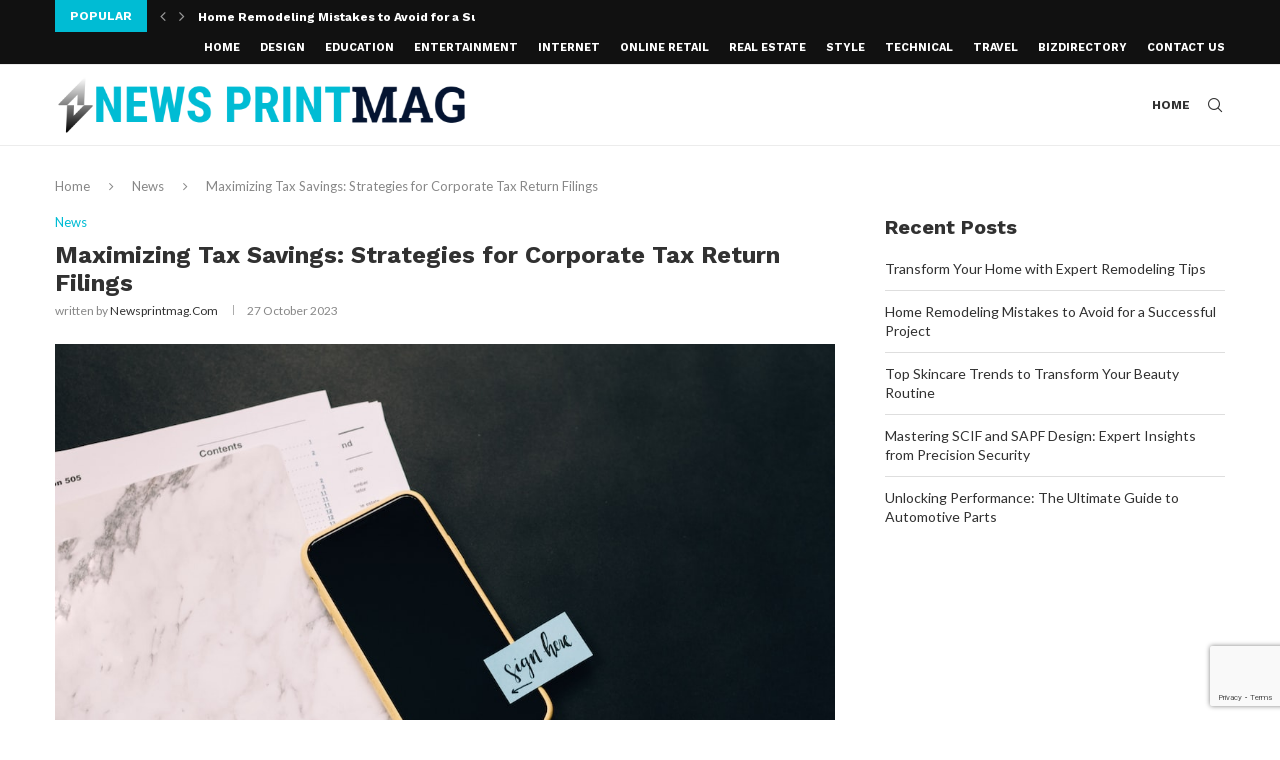

--- FILE ---
content_type: text/html; charset=utf-8
request_url: https://www.google.com/recaptcha/api2/anchor?ar=1&k=6LcOnbwmAAAAALDg3H3VYF31a6-s2cgYQ_Z0zDxU&co=aHR0cHM6Ly9uZXdzcHJpbnRtYWcuY29tOjQ0Mw..&hl=en&v=PoyoqOPhxBO7pBk68S4YbpHZ&size=invisible&anchor-ms=20000&execute-ms=30000&cb=xi27eff7jyv3
body_size: 48636
content:
<!DOCTYPE HTML><html dir="ltr" lang="en"><head><meta http-equiv="Content-Type" content="text/html; charset=UTF-8">
<meta http-equiv="X-UA-Compatible" content="IE=edge">
<title>reCAPTCHA</title>
<style type="text/css">
/* cyrillic-ext */
@font-face {
  font-family: 'Roboto';
  font-style: normal;
  font-weight: 400;
  font-stretch: 100%;
  src: url(//fonts.gstatic.com/s/roboto/v48/KFO7CnqEu92Fr1ME7kSn66aGLdTylUAMa3GUBHMdazTgWw.woff2) format('woff2');
  unicode-range: U+0460-052F, U+1C80-1C8A, U+20B4, U+2DE0-2DFF, U+A640-A69F, U+FE2E-FE2F;
}
/* cyrillic */
@font-face {
  font-family: 'Roboto';
  font-style: normal;
  font-weight: 400;
  font-stretch: 100%;
  src: url(//fonts.gstatic.com/s/roboto/v48/KFO7CnqEu92Fr1ME7kSn66aGLdTylUAMa3iUBHMdazTgWw.woff2) format('woff2');
  unicode-range: U+0301, U+0400-045F, U+0490-0491, U+04B0-04B1, U+2116;
}
/* greek-ext */
@font-face {
  font-family: 'Roboto';
  font-style: normal;
  font-weight: 400;
  font-stretch: 100%;
  src: url(//fonts.gstatic.com/s/roboto/v48/KFO7CnqEu92Fr1ME7kSn66aGLdTylUAMa3CUBHMdazTgWw.woff2) format('woff2');
  unicode-range: U+1F00-1FFF;
}
/* greek */
@font-face {
  font-family: 'Roboto';
  font-style: normal;
  font-weight: 400;
  font-stretch: 100%;
  src: url(//fonts.gstatic.com/s/roboto/v48/KFO7CnqEu92Fr1ME7kSn66aGLdTylUAMa3-UBHMdazTgWw.woff2) format('woff2');
  unicode-range: U+0370-0377, U+037A-037F, U+0384-038A, U+038C, U+038E-03A1, U+03A3-03FF;
}
/* math */
@font-face {
  font-family: 'Roboto';
  font-style: normal;
  font-weight: 400;
  font-stretch: 100%;
  src: url(//fonts.gstatic.com/s/roboto/v48/KFO7CnqEu92Fr1ME7kSn66aGLdTylUAMawCUBHMdazTgWw.woff2) format('woff2');
  unicode-range: U+0302-0303, U+0305, U+0307-0308, U+0310, U+0312, U+0315, U+031A, U+0326-0327, U+032C, U+032F-0330, U+0332-0333, U+0338, U+033A, U+0346, U+034D, U+0391-03A1, U+03A3-03A9, U+03B1-03C9, U+03D1, U+03D5-03D6, U+03F0-03F1, U+03F4-03F5, U+2016-2017, U+2034-2038, U+203C, U+2040, U+2043, U+2047, U+2050, U+2057, U+205F, U+2070-2071, U+2074-208E, U+2090-209C, U+20D0-20DC, U+20E1, U+20E5-20EF, U+2100-2112, U+2114-2115, U+2117-2121, U+2123-214F, U+2190, U+2192, U+2194-21AE, U+21B0-21E5, U+21F1-21F2, U+21F4-2211, U+2213-2214, U+2216-22FF, U+2308-230B, U+2310, U+2319, U+231C-2321, U+2336-237A, U+237C, U+2395, U+239B-23B7, U+23D0, U+23DC-23E1, U+2474-2475, U+25AF, U+25B3, U+25B7, U+25BD, U+25C1, U+25CA, U+25CC, U+25FB, U+266D-266F, U+27C0-27FF, U+2900-2AFF, U+2B0E-2B11, U+2B30-2B4C, U+2BFE, U+3030, U+FF5B, U+FF5D, U+1D400-1D7FF, U+1EE00-1EEFF;
}
/* symbols */
@font-face {
  font-family: 'Roboto';
  font-style: normal;
  font-weight: 400;
  font-stretch: 100%;
  src: url(//fonts.gstatic.com/s/roboto/v48/KFO7CnqEu92Fr1ME7kSn66aGLdTylUAMaxKUBHMdazTgWw.woff2) format('woff2');
  unicode-range: U+0001-000C, U+000E-001F, U+007F-009F, U+20DD-20E0, U+20E2-20E4, U+2150-218F, U+2190, U+2192, U+2194-2199, U+21AF, U+21E6-21F0, U+21F3, U+2218-2219, U+2299, U+22C4-22C6, U+2300-243F, U+2440-244A, U+2460-24FF, U+25A0-27BF, U+2800-28FF, U+2921-2922, U+2981, U+29BF, U+29EB, U+2B00-2BFF, U+4DC0-4DFF, U+FFF9-FFFB, U+10140-1018E, U+10190-1019C, U+101A0, U+101D0-101FD, U+102E0-102FB, U+10E60-10E7E, U+1D2C0-1D2D3, U+1D2E0-1D37F, U+1F000-1F0FF, U+1F100-1F1AD, U+1F1E6-1F1FF, U+1F30D-1F30F, U+1F315, U+1F31C, U+1F31E, U+1F320-1F32C, U+1F336, U+1F378, U+1F37D, U+1F382, U+1F393-1F39F, U+1F3A7-1F3A8, U+1F3AC-1F3AF, U+1F3C2, U+1F3C4-1F3C6, U+1F3CA-1F3CE, U+1F3D4-1F3E0, U+1F3ED, U+1F3F1-1F3F3, U+1F3F5-1F3F7, U+1F408, U+1F415, U+1F41F, U+1F426, U+1F43F, U+1F441-1F442, U+1F444, U+1F446-1F449, U+1F44C-1F44E, U+1F453, U+1F46A, U+1F47D, U+1F4A3, U+1F4B0, U+1F4B3, U+1F4B9, U+1F4BB, U+1F4BF, U+1F4C8-1F4CB, U+1F4D6, U+1F4DA, U+1F4DF, U+1F4E3-1F4E6, U+1F4EA-1F4ED, U+1F4F7, U+1F4F9-1F4FB, U+1F4FD-1F4FE, U+1F503, U+1F507-1F50B, U+1F50D, U+1F512-1F513, U+1F53E-1F54A, U+1F54F-1F5FA, U+1F610, U+1F650-1F67F, U+1F687, U+1F68D, U+1F691, U+1F694, U+1F698, U+1F6AD, U+1F6B2, U+1F6B9-1F6BA, U+1F6BC, U+1F6C6-1F6CF, U+1F6D3-1F6D7, U+1F6E0-1F6EA, U+1F6F0-1F6F3, U+1F6F7-1F6FC, U+1F700-1F7FF, U+1F800-1F80B, U+1F810-1F847, U+1F850-1F859, U+1F860-1F887, U+1F890-1F8AD, U+1F8B0-1F8BB, U+1F8C0-1F8C1, U+1F900-1F90B, U+1F93B, U+1F946, U+1F984, U+1F996, U+1F9E9, U+1FA00-1FA6F, U+1FA70-1FA7C, U+1FA80-1FA89, U+1FA8F-1FAC6, U+1FACE-1FADC, U+1FADF-1FAE9, U+1FAF0-1FAF8, U+1FB00-1FBFF;
}
/* vietnamese */
@font-face {
  font-family: 'Roboto';
  font-style: normal;
  font-weight: 400;
  font-stretch: 100%;
  src: url(//fonts.gstatic.com/s/roboto/v48/KFO7CnqEu92Fr1ME7kSn66aGLdTylUAMa3OUBHMdazTgWw.woff2) format('woff2');
  unicode-range: U+0102-0103, U+0110-0111, U+0128-0129, U+0168-0169, U+01A0-01A1, U+01AF-01B0, U+0300-0301, U+0303-0304, U+0308-0309, U+0323, U+0329, U+1EA0-1EF9, U+20AB;
}
/* latin-ext */
@font-face {
  font-family: 'Roboto';
  font-style: normal;
  font-weight: 400;
  font-stretch: 100%;
  src: url(//fonts.gstatic.com/s/roboto/v48/KFO7CnqEu92Fr1ME7kSn66aGLdTylUAMa3KUBHMdazTgWw.woff2) format('woff2');
  unicode-range: U+0100-02BA, U+02BD-02C5, U+02C7-02CC, U+02CE-02D7, U+02DD-02FF, U+0304, U+0308, U+0329, U+1D00-1DBF, U+1E00-1E9F, U+1EF2-1EFF, U+2020, U+20A0-20AB, U+20AD-20C0, U+2113, U+2C60-2C7F, U+A720-A7FF;
}
/* latin */
@font-face {
  font-family: 'Roboto';
  font-style: normal;
  font-weight: 400;
  font-stretch: 100%;
  src: url(//fonts.gstatic.com/s/roboto/v48/KFO7CnqEu92Fr1ME7kSn66aGLdTylUAMa3yUBHMdazQ.woff2) format('woff2');
  unicode-range: U+0000-00FF, U+0131, U+0152-0153, U+02BB-02BC, U+02C6, U+02DA, U+02DC, U+0304, U+0308, U+0329, U+2000-206F, U+20AC, U+2122, U+2191, U+2193, U+2212, U+2215, U+FEFF, U+FFFD;
}
/* cyrillic-ext */
@font-face {
  font-family: 'Roboto';
  font-style: normal;
  font-weight: 500;
  font-stretch: 100%;
  src: url(//fonts.gstatic.com/s/roboto/v48/KFO7CnqEu92Fr1ME7kSn66aGLdTylUAMa3GUBHMdazTgWw.woff2) format('woff2');
  unicode-range: U+0460-052F, U+1C80-1C8A, U+20B4, U+2DE0-2DFF, U+A640-A69F, U+FE2E-FE2F;
}
/* cyrillic */
@font-face {
  font-family: 'Roboto';
  font-style: normal;
  font-weight: 500;
  font-stretch: 100%;
  src: url(//fonts.gstatic.com/s/roboto/v48/KFO7CnqEu92Fr1ME7kSn66aGLdTylUAMa3iUBHMdazTgWw.woff2) format('woff2');
  unicode-range: U+0301, U+0400-045F, U+0490-0491, U+04B0-04B1, U+2116;
}
/* greek-ext */
@font-face {
  font-family: 'Roboto';
  font-style: normal;
  font-weight: 500;
  font-stretch: 100%;
  src: url(//fonts.gstatic.com/s/roboto/v48/KFO7CnqEu92Fr1ME7kSn66aGLdTylUAMa3CUBHMdazTgWw.woff2) format('woff2');
  unicode-range: U+1F00-1FFF;
}
/* greek */
@font-face {
  font-family: 'Roboto';
  font-style: normal;
  font-weight: 500;
  font-stretch: 100%;
  src: url(//fonts.gstatic.com/s/roboto/v48/KFO7CnqEu92Fr1ME7kSn66aGLdTylUAMa3-UBHMdazTgWw.woff2) format('woff2');
  unicode-range: U+0370-0377, U+037A-037F, U+0384-038A, U+038C, U+038E-03A1, U+03A3-03FF;
}
/* math */
@font-face {
  font-family: 'Roboto';
  font-style: normal;
  font-weight: 500;
  font-stretch: 100%;
  src: url(//fonts.gstatic.com/s/roboto/v48/KFO7CnqEu92Fr1ME7kSn66aGLdTylUAMawCUBHMdazTgWw.woff2) format('woff2');
  unicode-range: U+0302-0303, U+0305, U+0307-0308, U+0310, U+0312, U+0315, U+031A, U+0326-0327, U+032C, U+032F-0330, U+0332-0333, U+0338, U+033A, U+0346, U+034D, U+0391-03A1, U+03A3-03A9, U+03B1-03C9, U+03D1, U+03D5-03D6, U+03F0-03F1, U+03F4-03F5, U+2016-2017, U+2034-2038, U+203C, U+2040, U+2043, U+2047, U+2050, U+2057, U+205F, U+2070-2071, U+2074-208E, U+2090-209C, U+20D0-20DC, U+20E1, U+20E5-20EF, U+2100-2112, U+2114-2115, U+2117-2121, U+2123-214F, U+2190, U+2192, U+2194-21AE, U+21B0-21E5, U+21F1-21F2, U+21F4-2211, U+2213-2214, U+2216-22FF, U+2308-230B, U+2310, U+2319, U+231C-2321, U+2336-237A, U+237C, U+2395, U+239B-23B7, U+23D0, U+23DC-23E1, U+2474-2475, U+25AF, U+25B3, U+25B7, U+25BD, U+25C1, U+25CA, U+25CC, U+25FB, U+266D-266F, U+27C0-27FF, U+2900-2AFF, U+2B0E-2B11, U+2B30-2B4C, U+2BFE, U+3030, U+FF5B, U+FF5D, U+1D400-1D7FF, U+1EE00-1EEFF;
}
/* symbols */
@font-face {
  font-family: 'Roboto';
  font-style: normal;
  font-weight: 500;
  font-stretch: 100%;
  src: url(//fonts.gstatic.com/s/roboto/v48/KFO7CnqEu92Fr1ME7kSn66aGLdTylUAMaxKUBHMdazTgWw.woff2) format('woff2');
  unicode-range: U+0001-000C, U+000E-001F, U+007F-009F, U+20DD-20E0, U+20E2-20E4, U+2150-218F, U+2190, U+2192, U+2194-2199, U+21AF, U+21E6-21F0, U+21F3, U+2218-2219, U+2299, U+22C4-22C6, U+2300-243F, U+2440-244A, U+2460-24FF, U+25A0-27BF, U+2800-28FF, U+2921-2922, U+2981, U+29BF, U+29EB, U+2B00-2BFF, U+4DC0-4DFF, U+FFF9-FFFB, U+10140-1018E, U+10190-1019C, U+101A0, U+101D0-101FD, U+102E0-102FB, U+10E60-10E7E, U+1D2C0-1D2D3, U+1D2E0-1D37F, U+1F000-1F0FF, U+1F100-1F1AD, U+1F1E6-1F1FF, U+1F30D-1F30F, U+1F315, U+1F31C, U+1F31E, U+1F320-1F32C, U+1F336, U+1F378, U+1F37D, U+1F382, U+1F393-1F39F, U+1F3A7-1F3A8, U+1F3AC-1F3AF, U+1F3C2, U+1F3C4-1F3C6, U+1F3CA-1F3CE, U+1F3D4-1F3E0, U+1F3ED, U+1F3F1-1F3F3, U+1F3F5-1F3F7, U+1F408, U+1F415, U+1F41F, U+1F426, U+1F43F, U+1F441-1F442, U+1F444, U+1F446-1F449, U+1F44C-1F44E, U+1F453, U+1F46A, U+1F47D, U+1F4A3, U+1F4B0, U+1F4B3, U+1F4B9, U+1F4BB, U+1F4BF, U+1F4C8-1F4CB, U+1F4D6, U+1F4DA, U+1F4DF, U+1F4E3-1F4E6, U+1F4EA-1F4ED, U+1F4F7, U+1F4F9-1F4FB, U+1F4FD-1F4FE, U+1F503, U+1F507-1F50B, U+1F50D, U+1F512-1F513, U+1F53E-1F54A, U+1F54F-1F5FA, U+1F610, U+1F650-1F67F, U+1F687, U+1F68D, U+1F691, U+1F694, U+1F698, U+1F6AD, U+1F6B2, U+1F6B9-1F6BA, U+1F6BC, U+1F6C6-1F6CF, U+1F6D3-1F6D7, U+1F6E0-1F6EA, U+1F6F0-1F6F3, U+1F6F7-1F6FC, U+1F700-1F7FF, U+1F800-1F80B, U+1F810-1F847, U+1F850-1F859, U+1F860-1F887, U+1F890-1F8AD, U+1F8B0-1F8BB, U+1F8C0-1F8C1, U+1F900-1F90B, U+1F93B, U+1F946, U+1F984, U+1F996, U+1F9E9, U+1FA00-1FA6F, U+1FA70-1FA7C, U+1FA80-1FA89, U+1FA8F-1FAC6, U+1FACE-1FADC, U+1FADF-1FAE9, U+1FAF0-1FAF8, U+1FB00-1FBFF;
}
/* vietnamese */
@font-face {
  font-family: 'Roboto';
  font-style: normal;
  font-weight: 500;
  font-stretch: 100%;
  src: url(//fonts.gstatic.com/s/roboto/v48/KFO7CnqEu92Fr1ME7kSn66aGLdTylUAMa3OUBHMdazTgWw.woff2) format('woff2');
  unicode-range: U+0102-0103, U+0110-0111, U+0128-0129, U+0168-0169, U+01A0-01A1, U+01AF-01B0, U+0300-0301, U+0303-0304, U+0308-0309, U+0323, U+0329, U+1EA0-1EF9, U+20AB;
}
/* latin-ext */
@font-face {
  font-family: 'Roboto';
  font-style: normal;
  font-weight: 500;
  font-stretch: 100%;
  src: url(//fonts.gstatic.com/s/roboto/v48/KFO7CnqEu92Fr1ME7kSn66aGLdTylUAMa3KUBHMdazTgWw.woff2) format('woff2');
  unicode-range: U+0100-02BA, U+02BD-02C5, U+02C7-02CC, U+02CE-02D7, U+02DD-02FF, U+0304, U+0308, U+0329, U+1D00-1DBF, U+1E00-1E9F, U+1EF2-1EFF, U+2020, U+20A0-20AB, U+20AD-20C0, U+2113, U+2C60-2C7F, U+A720-A7FF;
}
/* latin */
@font-face {
  font-family: 'Roboto';
  font-style: normal;
  font-weight: 500;
  font-stretch: 100%;
  src: url(//fonts.gstatic.com/s/roboto/v48/KFO7CnqEu92Fr1ME7kSn66aGLdTylUAMa3yUBHMdazQ.woff2) format('woff2');
  unicode-range: U+0000-00FF, U+0131, U+0152-0153, U+02BB-02BC, U+02C6, U+02DA, U+02DC, U+0304, U+0308, U+0329, U+2000-206F, U+20AC, U+2122, U+2191, U+2193, U+2212, U+2215, U+FEFF, U+FFFD;
}
/* cyrillic-ext */
@font-face {
  font-family: 'Roboto';
  font-style: normal;
  font-weight: 900;
  font-stretch: 100%;
  src: url(//fonts.gstatic.com/s/roboto/v48/KFO7CnqEu92Fr1ME7kSn66aGLdTylUAMa3GUBHMdazTgWw.woff2) format('woff2');
  unicode-range: U+0460-052F, U+1C80-1C8A, U+20B4, U+2DE0-2DFF, U+A640-A69F, U+FE2E-FE2F;
}
/* cyrillic */
@font-face {
  font-family: 'Roboto';
  font-style: normal;
  font-weight: 900;
  font-stretch: 100%;
  src: url(//fonts.gstatic.com/s/roboto/v48/KFO7CnqEu92Fr1ME7kSn66aGLdTylUAMa3iUBHMdazTgWw.woff2) format('woff2');
  unicode-range: U+0301, U+0400-045F, U+0490-0491, U+04B0-04B1, U+2116;
}
/* greek-ext */
@font-face {
  font-family: 'Roboto';
  font-style: normal;
  font-weight: 900;
  font-stretch: 100%;
  src: url(//fonts.gstatic.com/s/roboto/v48/KFO7CnqEu92Fr1ME7kSn66aGLdTylUAMa3CUBHMdazTgWw.woff2) format('woff2');
  unicode-range: U+1F00-1FFF;
}
/* greek */
@font-face {
  font-family: 'Roboto';
  font-style: normal;
  font-weight: 900;
  font-stretch: 100%;
  src: url(//fonts.gstatic.com/s/roboto/v48/KFO7CnqEu92Fr1ME7kSn66aGLdTylUAMa3-UBHMdazTgWw.woff2) format('woff2');
  unicode-range: U+0370-0377, U+037A-037F, U+0384-038A, U+038C, U+038E-03A1, U+03A3-03FF;
}
/* math */
@font-face {
  font-family: 'Roboto';
  font-style: normal;
  font-weight: 900;
  font-stretch: 100%;
  src: url(//fonts.gstatic.com/s/roboto/v48/KFO7CnqEu92Fr1ME7kSn66aGLdTylUAMawCUBHMdazTgWw.woff2) format('woff2');
  unicode-range: U+0302-0303, U+0305, U+0307-0308, U+0310, U+0312, U+0315, U+031A, U+0326-0327, U+032C, U+032F-0330, U+0332-0333, U+0338, U+033A, U+0346, U+034D, U+0391-03A1, U+03A3-03A9, U+03B1-03C9, U+03D1, U+03D5-03D6, U+03F0-03F1, U+03F4-03F5, U+2016-2017, U+2034-2038, U+203C, U+2040, U+2043, U+2047, U+2050, U+2057, U+205F, U+2070-2071, U+2074-208E, U+2090-209C, U+20D0-20DC, U+20E1, U+20E5-20EF, U+2100-2112, U+2114-2115, U+2117-2121, U+2123-214F, U+2190, U+2192, U+2194-21AE, U+21B0-21E5, U+21F1-21F2, U+21F4-2211, U+2213-2214, U+2216-22FF, U+2308-230B, U+2310, U+2319, U+231C-2321, U+2336-237A, U+237C, U+2395, U+239B-23B7, U+23D0, U+23DC-23E1, U+2474-2475, U+25AF, U+25B3, U+25B7, U+25BD, U+25C1, U+25CA, U+25CC, U+25FB, U+266D-266F, U+27C0-27FF, U+2900-2AFF, U+2B0E-2B11, U+2B30-2B4C, U+2BFE, U+3030, U+FF5B, U+FF5D, U+1D400-1D7FF, U+1EE00-1EEFF;
}
/* symbols */
@font-face {
  font-family: 'Roboto';
  font-style: normal;
  font-weight: 900;
  font-stretch: 100%;
  src: url(//fonts.gstatic.com/s/roboto/v48/KFO7CnqEu92Fr1ME7kSn66aGLdTylUAMaxKUBHMdazTgWw.woff2) format('woff2');
  unicode-range: U+0001-000C, U+000E-001F, U+007F-009F, U+20DD-20E0, U+20E2-20E4, U+2150-218F, U+2190, U+2192, U+2194-2199, U+21AF, U+21E6-21F0, U+21F3, U+2218-2219, U+2299, U+22C4-22C6, U+2300-243F, U+2440-244A, U+2460-24FF, U+25A0-27BF, U+2800-28FF, U+2921-2922, U+2981, U+29BF, U+29EB, U+2B00-2BFF, U+4DC0-4DFF, U+FFF9-FFFB, U+10140-1018E, U+10190-1019C, U+101A0, U+101D0-101FD, U+102E0-102FB, U+10E60-10E7E, U+1D2C0-1D2D3, U+1D2E0-1D37F, U+1F000-1F0FF, U+1F100-1F1AD, U+1F1E6-1F1FF, U+1F30D-1F30F, U+1F315, U+1F31C, U+1F31E, U+1F320-1F32C, U+1F336, U+1F378, U+1F37D, U+1F382, U+1F393-1F39F, U+1F3A7-1F3A8, U+1F3AC-1F3AF, U+1F3C2, U+1F3C4-1F3C6, U+1F3CA-1F3CE, U+1F3D4-1F3E0, U+1F3ED, U+1F3F1-1F3F3, U+1F3F5-1F3F7, U+1F408, U+1F415, U+1F41F, U+1F426, U+1F43F, U+1F441-1F442, U+1F444, U+1F446-1F449, U+1F44C-1F44E, U+1F453, U+1F46A, U+1F47D, U+1F4A3, U+1F4B0, U+1F4B3, U+1F4B9, U+1F4BB, U+1F4BF, U+1F4C8-1F4CB, U+1F4D6, U+1F4DA, U+1F4DF, U+1F4E3-1F4E6, U+1F4EA-1F4ED, U+1F4F7, U+1F4F9-1F4FB, U+1F4FD-1F4FE, U+1F503, U+1F507-1F50B, U+1F50D, U+1F512-1F513, U+1F53E-1F54A, U+1F54F-1F5FA, U+1F610, U+1F650-1F67F, U+1F687, U+1F68D, U+1F691, U+1F694, U+1F698, U+1F6AD, U+1F6B2, U+1F6B9-1F6BA, U+1F6BC, U+1F6C6-1F6CF, U+1F6D3-1F6D7, U+1F6E0-1F6EA, U+1F6F0-1F6F3, U+1F6F7-1F6FC, U+1F700-1F7FF, U+1F800-1F80B, U+1F810-1F847, U+1F850-1F859, U+1F860-1F887, U+1F890-1F8AD, U+1F8B0-1F8BB, U+1F8C0-1F8C1, U+1F900-1F90B, U+1F93B, U+1F946, U+1F984, U+1F996, U+1F9E9, U+1FA00-1FA6F, U+1FA70-1FA7C, U+1FA80-1FA89, U+1FA8F-1FAC6, U+1FACE-1FADC, U+1FADF-1FAE9, U+1FAF0-1FAF8, U+1FB00-1FBFF;
}
/* vietnamese */
@font-face {
  font-family: 'Roboto';
  font-style: normal;
  font-weight: 900;
  font-stretch: 100%;
  src: url(//fonts.gstatic.com/s/roboto/v48/KFO7CnqEu92Fr1ME7kSn66aGLdTylUAMa3OUBHMdazTgWw.woff2) format('woff2');
  unicode-range: U+0102-0103, U+0110-0111, U+0128-0129, U+0168-0169, U+01A0-01A1, U+01AF-01B0, U+0300-0301, U+0303-0304, U+0308-0309, U+0323, U+0329, U+1EA0-1EF9, U+20AB;
}
/* latin-ext */
@font-face {
  font-family: 'Roboto';
  font-style: normal;
  font-weight: 900;
  font-stretch: 100%;
  src: url(//fonts.gstatic.com/s/roboto/v48/KFO7CnqEu92Fr1ME7kSn66aGLdTylUAMa3KUBHMdazTgWw.woff2) format('woff2');
  unicode-range: U+0100-02BA, U+02BD-02C5, U+02C7-02CC, U+02CE-02D7, U+02DD-02FF, U+0304, U+0308, U+0329, U+1D00-1DBF, U+1E00-1E9F, U+1EF2-1EFF, U+2020, U+20A0-20AB, U+20AD-20C0, U+2113, U+2C60-2C7F, U+A720-A7FF;
}
/* latin */
@font-face {
  font-family: 'Roboto';
  font-style: normal;
  font-weight: 900;
  font-stretch: 100%;
  src: url(//fonts.gstatic.com/s/roboto/v48/KFO7CnqEu92Fr1ME7kSn66aGLdTylUAMa3yUBHMdazQ.woff2) format('woff2');
  unicode-range: U+0000-00FF, U+0131, U+0152-0153, U+02BB-02BC, U+02C6, U+02DA, U+02DC, U+0304, U+0308, U+0329, U+2000-206F, U+20AC, U+2122, U+2191, U+2193, U+2212, U+2215, U+FEFF, U+FFFD;
}

</style>
<link rel="stylesheet" type="text/css" href="https://www.gstatic.com/recaptcha/releases/PoyoqOPhxBO7pBk68S4YbpHZ/styles__ltr.css">
<script nonce="EjCvNWB5P0pZcd--Ma_ctg" type="text/javascript">window['__recaptcha_api'] = 'https://www.google.com/recaptcha/api2/';</script>
<script type="text/javascript" src="https://www.gstatic.com/recaptcha/releases/PoyoqOPhxBO7pBk68S4YbpHZ/recaptcha__en.js" nonce="EjCvNWB5P0pZcd--Ma_ctg">
      
    </script></head>
<body><div id="rc-anchor-alert" class="rc-anchor-alert"></div>
<input type="hidden" id="recaptcha-token" value="[base64]">
<script type="text/javascript" nonce="EjCvNWB5P0pZcd--Ma_ctg">
      recaptcha.anchor.Main.init("[\x22ainput\x22,[\x22bgdata\x22,\x22\x22,\[base64]/[base64]/[base64]/[base64]/[base64]/[base64]/KGcoTywyNTMsTy5PKSxVRyhPLEMpKTpnKE8sMjUzLEMpLE8pKSxsKSksTykpfSxieT1mdW5jdGlvbihDLE8sdSxsKXtmb3IobD0odT1SKEMpLDApO08+MDtPLS0pbD1sPDw4fFooQyk7ZyhDLHUsbCl9LFVHPWZ1bmN0aW9uKEMsTyl7Qy5pLmxlbmd0aD4xMDQ/[base64]/[base64]/[base64]/[base64]/[base64]/[base64]/[base64]\\u003d\x22,\[base64]\\u003d\\u003d\x22,\x22wpoUeMKKM0deNsOKCMKIVMKiwqxZwpxfbcODDnp/woXCmcOgwo/DojhrYX3CmzlpOsKJWGnCj1fDlX7CuMK8W8OWw4/CjcOZd8O/e0nCmMOWwrRZw74IaMOFwpXDuDXCl8K3cAFZwrQBwr3CoibDrijChxsfwrNBEw/CrcOewpDDtMKedcOIwqbCtgbDrCJ9Uz7Cvhsia1pwwq/Cj8OEJMKdw7Ycw7nCsnnCtMORLUTCq8OGwoXCplgnw7FDwrPCslXDtMORwqI2wqIyBj3DnjfCm8KSw5Egw5TCk8K9wr7ChcKjMhg2wpTDrAJhG3nCv8K9N8OCIsKhwoFGWMK0KMKDwr8EDWphEA5Ewp7DolzCkWQMBsO/dmHDt8KYOkDCi8KSKcOgw71DHE/CtQRseAPDknBkwoBawofDr2cMw5QUGMKhTl4KH8OXw4Q+wohMWitkGMO/w6wPWMK9ccKlZcO4RCPCpsOtw49Aw6zDnsO6w5XDt8OQRhrDh8K5EMOuMMKPI23DhC3DkcOIw4PCvcOPw5V8wq7DtsONw7nCssOpdmZmLMK1wp9Ew4TCq2J0WmfDrUMwYMO+w4jDiMOYw4w5UcKkJsOSXsKIw7jCrj1OMcOSw6/DmEfDk8OxUDggwp7DrwohPsOGYk7CjMKHw5s1wq5LwoXDiCFnw7DDscONw6rDomZTwrvDkMORDXZcwonChcKETsKUwr9HY0Bxw48ywrDDrGUawofCvAdBdDDDnzPCiRjDkcKVCMODwrMoeR/CmwPDvAvCrAHDqWgSwrRFwpthw4HCgBPDrifCucOZW2rCgk7DjcKoL8KNEhtaLErDm3kPwovCoMK0w4DCqsO+wrTDpwPCnGLDhmDDkTfDvMKORMKSwpkowq5pTltrwqDCtltfw6gMLkZsw4ZvG8KFLwrCv15ywqM0asKMA8KywrQXw7HDv8O4QcO0McOQOVMqw7/DtcKpWVV3XcKAwqE7wp/DvyDDlFXDocKSwq0qZBcrd2o5wqxYw4Iow5JJw6JcEUsSMUzCrRszwqRJwpdjw4HCv8OHw6TDnBDCu8KwKyzDmDjDv8KTwppowq44XzLCt8KrBAxDdVxuBD7Dm05Xw5PDkcOXNMOgScK0YiYxw4spwp/DucOcwpJYDsOBwp5mZcONw7IKw5cALwsnw57Cg8OWwq3CtMKoRMOvw5kuwqPDusO+wrpxwpwVwovDu04dYBjDkMKUYMKfw5tNcMOpSsK7XwnDmsOkFnU+wovCq8KtecKtI2XDnx/CisKzVcK3PsOxRsOiwrUYw63DgW9aw6A3bcOQw4LDi8OQTBYyw4XChMO7fMKYY143wrlWasOOwq1IHsKjCMOWwqAfw4fCqmERHcKlJMKqCG/DlMOcYsO8w77Coj8rLn93ElgmJg0sw6rDmSdhZsOxw47CjMOjw6XDl8O7WsOKwoDDqcOBw7DDkV1LX8OBRT7DlsOfw7IGw4rDq8OsBsKtTzfDmyPCvGxBw43Ch8KHw44UOU4lO8OMMWTCgcOKwpDDjlJRVcOjYgDCgVZrw6/CpsKqWQTCun5+w7TCvi7Ctg9nBWHChi8dG1AvbcKhw6XDshzDucK1A0cowqpDwqrDp3U8NcKrAyjDhgYgw6/ClXkjQsKWw4/Dgg0QRgPCg8KqYCklVy/ChU5OwoxEw5QaUnlBw6olPcOiX8KJAQYkU0VLw4TDlsK6STbCuQAPEW7CrE9Ud8KUWsKyw6ZSc2I5w5AJw4nCqS3Cq8KzwrVybWTDtMKNZEbCtTV3w7BeKhJQFCoCwqbDr8OKw7rCvMKUw6nDr2DDnmV8LcOMwqs6YMK5CG3Ch25IwoXCk8K/wqbDvcOtwq/CnwnDiDfDgcOwwq0fwrzCtMOeel9nQ8Kqw7vDjFzDuQHCmD7DocOnYjxoIm84WkNow7Qlw5dWwprCm8K6wqdaw6rDoHTCvU/DhWcdLcKMPiYKPcKAGsKZwpzDuMOARRlHw7XDkcKswqRzw5/DncO1ZE7DhsKpVlbDqlc3wroFaMKtYVZjw4Unwp06w6/CrgLCrystw6nCvsK4wo1qWMOGw47DusK6wqDCpGnChxEKVRXCpcK9Qxg2wqFdwppcw7fDhyxyJMKLamUDQX/CgMKIw7TDmDNTwrYKPR1/JTlvwoR/CSodwqxWw7I0XB1Fw6nDh8Kjw6zCo8KCwotwSMOtwoHCgMKFEhjDrQjCpMO8RsOTQMOLwrXDgMO9fVx/bA3DiFx/ScK9fMODdj16VldNwq1YwrjDlMKPTRZsCMKXwoTCm8OcJMO8w4TDoMKRIxnClWF+wpUTO0sxw6Rww7zCvMKTIcKiDxQPScOEwptFbwRPS0XCksONw5NAwpPDrCTDnFYTWV4nwqRZwq/Dt8OnwpgywovCkinCr8OkC8Ouw5HDlcO+dAbDuT3DhMOGwrA3QhEdwpMew78sw6zDjmjCrBwPBcKDKiAJw7bCiinClcO4MMKaNsO3PMKew5/ClcOUw5w+CB9dw6bDgsOIw4HDu8KLw6QKYsK4asOzw5pQwrjDtX7Cl8KMw4fCrX7DoH9oGzHDm8Kqw5Y1w7DDi27CnMO3UsKtLcKUw43Dg8OBw7JZwrLCshDCtsKdw4PCokXCt8OdBcOOPMOHajvCisKORsKjEFR6wpVZw4PDplvDu8OIw45lwpgwc1hYw4fDlMOaw4/DnsOTwp/DuMK4w4AQwq5wEsKIZsOKw7XCn8KZw7XDuMKbwqE1w5LDuwtrYUILUMOEw6gfw7bCnkrDqArCtMOUwrjDuTTCj8OjwqN6w6/Dsk/DsBM7w7B3HsKNTMK3VGHDkcKIwqI8K8KvUT8NQMKwwrxXw7jChnfDvMOkw54EJHwyw68AZ1RKw7xpdMOUMk3DqsKJUUDCtcK4MsK7ETXCtCXCq8OTw4XCocK/[base64]/[base64]/Cp8OCw7PDscOIKUcbKTZ+w6HCscKIJXfCo3ZJMcObEMO/w4TCjcKAQsOUXcKHwoPDv8OfwqHCj8OnIWBzw4lVwqo/OcOLLcOOScOkw6UfGMKdAkvConTCmsKAw6wLdXDDoCPDjcK6esOec8OcNcOjw6l/C8K3SRIhRjXDiH/DnMKlw4NkFn7Drnx0cAZFUTc9ZMO4wqjCn8OKSMOPZWg3VW3DusOsd8OTLsKCwrMPf8KvwrE8O8O9wrgQHxZRDl0sT0o3ZsO/H1fCkAXCjTYew759wpHCl8OtPEkuw4ZmTcKxwoLCq8Kww6nCqsO1w7bDjMOvX8O/[base64]/Dk8KkwpA4w7otw4fCnyHCrcOfSR7DnUTCjmtNw5LDsMKgwrhlYcKAw6bCv3MEw7/CtsKwwpcnw6fCilQ2AcKWaXvDpMKDBMKIw6Uewp1pGEXCpcKUfGPCo31twpMxQ8OaworDvSXCr8K3wrF8w4bDmxgfwrQhw7LDmRHDoV/Dp8KKw67CpzrDmsO3wobCq8OzwqUbw6zDmgZPShB1wqlUJcO+YsK4AcO4wr54D3HCpGXDrhLDs8KFMR/DpcKnwobCkQgww5jCmcOvNijCtnhtB8KoRwXDgGowGHJ3LMOhLWsVRG3Dp0XDpW/DncKyw6XDu8OWdsOdE0/DpMOwbBNaQcKAw4osRRDDp38fCsOnw6TDlcORfcOSw53CtELDt8K3wrsSw5PCug/DjcKuw6J6wpk3wqPDrsK1JcKuw4QjwqnDiwzCsBx/[base64]/[base64]/w69BworDmMKqw488VMOtKQs7woBgw4XDk8KveDVwISoBw6V8wqMLwp/CuGvCrcKWwoguJMKHw5fChUHCsgrDl8KKTDTCpAJNKRnDsMK5SQUPZjXDv8OycDk6VMOnw7h6RcOfw6jDlkvCiGFCwqZMF309w7gdQSDDn2jCtgTDmMOnw5LCuhYxG3jCrkM0w43Cl8OCYmNMN07DrR4OVcKvwrLCp2zCqkXCocOZwrfDpR/CmULClMOEwqvDk8KZGsO1woZ2D2ldWzTCpgPCmE5BwpDDr8KIal8LLMO0w5bCoAfCqnN3wrrDvjBYUsKtXnLCpXLDjcK+dMKceATDn8K/KsK4FcKPwoPCtwpzLzrDn1spwq5Hwo/DgMKKYMKZSsKLLcOtwq/DjMOXwo8lw6slwqzCuWbCi0Y/QGVdw5UPw6HCnTlpcEFtTi1ow7Y+LFUOB8Odwq/CqxjCvDwxLMOkw4Baw5k3wqfDqsOtwpoSK2DDtcK0FXPCjEELw5lfwqDCmMK+TMKww69/wpnCrEpoX8O9w5/DrT/DgQDDuMKDw5ZNwpRDKkxawp7DqMKgw6bCkDdcw6zDjsK3wodFZkdHwqzDjz3CvgVHw6DDlCTDoRxbwo7DoSHCjUcrw6fCpS3Ds8OVK8O9dMKTwoXDiEDCnsO/KMOSVFppwpbCqW/[base64]/RMK4w4XDpG5cLhR5w4DDhMOAUnjDncKxw5lHUMOZw5kcwonCrhDCtsOseSMTNik9SMKkWz4qw73ClgHDhnHCmnTCgMK8w5nDmlhpVAgxwq3DkGlbwpxnw4sGOsKldSTDoMOGfMOYwopHacOew6nCnMKYXT7Cl8KiwrBQw7LDvsKmTwUiPcK/[base64]/CiSLCiD1Nw4zDmAoyHcO8w5bCmWDDpBBCw6gvw7fCtMKUw4MdE2UuGMK3BsO6FcOSwroGw57CnsKrw7w7DQI/IMKRADg/OHttwqPDljjClmNFcT0zw4/CgRhow73CkWwaw6TDmHrDjsKNI8KnWlEJwrvCk8K8wqTDrMO4w6HDrsO3wp3DnsKBwoHCkknDknU3w49vw4rDv0fDuMOvWVYwVxwqw7g/L3ZlwosCLsOtZD1YSHLCssKRw7vDncK3wqV1wrVjwoJ7IX/Di2DDrsOdXDo/[base64]/DjhjCi8Ogw6g9w7XDnsKlwpMTw7ppKyLDv2XCtUnCucOgO8K2w4wYFRXDpMOlwqdZZD/CkMKKw7nDvBfCgcKHw7rCmcOee0Z4SsKYIxHCtMOJw6AAbcKFw4B0w64Ew6TDpMKeIk/[base64]/DnsO7wrrChcK9MBrDk0XDqcO7PMK2w7tEX1YlST3Dg0A7wpPDuXRGXsOGwr7CocOocAsew70mwqDDtwbDpXBDwr9NQcKCCDl6w6jDvlnClgFgTH/CuRYyDsK0IsOFw4HDq0Etw7pEQ8OlwrHDvsKxHMKfw4jDtMKfwq1tw6EraMKAwoHDsMOfAgNtOMKiasOEYMO7wqR0BnFhwqhhw7IuKHsZFwHCqU48IMKVbEgJZUsJw7t1HsK6w4XCtMOrLCIuw51/JMKnR8Ojwr8+Nm7CnnEHRsK0fyjDmMOSGMOVwrZwDcKRw6jDgxIQw40Fw5QmQsKAOCbCqMOvNcKFwrXDl8OgwqcWR0zDmnXDnjVvwrYNw6DCrcKAR17CucOLAUnCmsO7ScK6YQ/CuytLw5NDwprCsh4NSsO0LAFzwpAbdsOfwpXDnHDCuHrDnhjDm8O0wq/DhcK7YcO7bhwyw5pMJW5pFcKgUEXCjMOYAMKTw65CPAXDpWI8TVzCgsORw6R9F8K2FHMKw6kAwrlRwrZsw7fDjG/CncKqfBg5aMOHSsKoecKHbmVWwrnDrB4Bw4obfiHCucOcwpYicWB3w78Gwo3Cn8KpIcKCXC86ZiPCnsKaFMKhbMOaQHUuM3XDgMKlYcOuw4DDkAHDmFNceTDDnhEPRVwVw4/[base64]/CRV8fkwyw7bChxcfwqzChMO1wqjCu8O/HT7DuEB8QFI6w5fDmcKXbjZbwpDCksKPUEo2TMKwNhxlw4MvwqEUFMOuw5AwwpzClkLDh8O2I8OjUUEQHh4yJsOJwq0LQ8Ofw6UnwpkyOE0PwqLCsVx+wrjDgX7DkcKmK8KZwqdhXcKkP8OABcOmwrjDlChEwpXCrcKpw5Eqw5/DkcO3wpTCq1/[base64]/[base64]/[base64]/DiEbDkMO3woTDmBB3NcKVDh7CpTvDkMO5w5HCvQwLaEvCkV/DisOMIMKPw4jDtA/CmXLChSZrw4/Cm8KwckbDmiF+TRbDg8O7fMK7EDPDjQDDjsOCc8KtGMKew7DDiUA0w67Cs8KvVQNhw4bDsCrDmG9cwoN5w7HDv1VTYDHCrhfDgTJrGSHDnSHDoH3CjgXDog8GNQ5oFWTDshAjFmUnw415a8OHeUgJR1jDvWhLwoZ/[base64]/w50CDyMTw64mJinCusO5ZC56wo/CoxzDoMK3w5LClsOqw6nCnsO9OsKJQsKywqgrNAJaID/Dj8KmT8OQSsKqLMKpw6/DnxrCnXjDs1FcX1NzGcOoXSXCsT/DiVzDgsO+FsOdIMOow6wcT2DDscO0w5nDl8KTBcK1wrMOw4jDmU3Cogxaaix/[base64]/[base64]/wojChMKlw7LCvsOKwqMOLRtgIsOKKcKowpcabBFTwpN8wrnDvsKcw5cswrzDhgt8wrzCrEYtw6XDksOlInbDvsOewpxxw7/Dn2LCoETCisK5w6ENw47ClGbCl8Kvw5ABa8KTU1DDpsOIw4ZmJ8OBIMKiwosZwrMEE8KdwrttwoZdKVTCgWcVwqdmJBnCgyJdACrCuArCpnQBwqMVw6nDphpaVMONB8KMXQXDpcOhwq3CjVIgwp3DlcOqBMKvK8KcYwI/woPDgsKKScKUw5Ijwqsdwr7DojzCoGogYV8qXMOrw79MB8OAw7PCjMKbw6cmFjJJwqLDigrCicKlYlxkB27CpwvCkCIjb3pOw5HDgXRAUsKEa8KLBD7DkMOww5rDhUrDvcKbJhXDpsKmwpA/w4MKShNpewHDmMOOE8OiV2ZuHsOiw4dGwpHDuyfDvFYiwo3DvMO/WMKXGnnDjjRLw4RZwpTDrMKOU2zCi1BVLsO7woXDmsOab8Oww4TDonnDgRcIWcK7MBFZUcONdcK6wpsVwo8+wpLCg8Kpw5DCsVoWw4DCt3xvF8OmwokeK8KAP0wPTMOPw4LDr8OKw5DCpVLCmMKwwq/DlXXDiXfDtDTDv8K2KEvDnj7CsyjDtxFDwqhrw4tCw6PDixk7worDomBBw7/CpjbChVLDhxzDgMKBwphow6HDosKVSxHCoHHDlx5MC2TDiMKAwq3CosOUSMKCw6sbwpnDh3oHw7PCv2V/fsKTw6HCqMK7HsKWwrJpwprDnMOPHcKCwpXCjG7CmMO3FXlZTylFw5jCjTXCjsKtwqJUw4jCkcKvwpHCksKaw692Dw4/wpgIwpN/JBwXXcKGG1fCkT0PVsKZwog6w7ZzwqvCpgLCvMKSJkbDucKjwqR9w50GK8OawoPDrltdC8KYwqxmYFvDuw9Rw4XDpWDCk8KFIcOUEcKUM8Kdw64ewr/DpsOoKsOjwp7CgsOKVGIHwp8mwr7DpcOiRcOuwodawpvDgMKWwo0iXHzCncKLZsO0ScObQlhww4VdTnUGwpTDmMKEwqd+TcKbDMOSd8KWwr7DoETCkDJhw7zDkcO/w5HCtQvCo3INw6cDakHCowZaRsOnw5Zyw6nDu8KTYRQ+DcORF8OCw43DhsKyw6PCqcOuDw7Do8OLYsKrw7fDtB7CiMOwGlZ+w5gTwpTDhcKhw68JL8K9Z0vDqMK2w5HCp3fDqcOgUMOJwoVxJ0YsIiZUbSZ/[base64]/w7siDMO7LClWw61jY8OQwqAPRcO7w7l5w67DkGzCrMKFG8KDV8OEPsKUX8OAXMO0wpVtLwDDsinDpR4gw4VtwoA3eHc1EcKLJMOIFsOAcMO9aMOSw7bCrmnCo8KIwp85fsOAZcK+wrAiBsKVacKywp3DnBswwr0USn3Ds8OXf8ObPMO/wrF/w53Cl8O4MTRrVcKhBcOuVsKPKg5UFsK1w5PCjzfDqMOowrA5P8KOI1IaU8OJwo7CtsK2S8Ogw7kmCcORw647ZVPDoU3Di8Oxwr5EbsKVw5kePwBvwqQcK8O8AMOtw7Y7eMKzFR4WwpLCv8KswqRtw6rDp8KbHWvCk1/Cr2MbA8OSw4UywqvCqkoIQHwXG3Qiw4coP0Z0D8OXJFkwOVPCs8K5BMKiwp/[base64]/[base64]/Ci1MUw4TCjjE5w6HDs8OpYsKIHATDisOcXl/DkkB1WmTCl8OAwqgMZ8OowqcQw6Juwrdww4LDvMKUJMOawqZYw68kWcK3LcKCw7jCvsKYAW1yw7jDnW03Vm18UcKecz5TwpnDgFjCuSNNU8KQTMKwcDfCtUTDiMO/w6/[base64]/[base64]/[base64]/w4DCi2Yrw4XCk0DCtcOOwo4IPMKIwqBbHMOaEhLDix1mwplSw5kYwrPCgBbDq8K1OnfDmTLCgyLDmjLCpG4Kwr03fQ/Co27CjFUBDsKmw5/Dt8KNIy7DuGxQw5LDlsOBwo9HLjbDlMOzXsKSCMK9wqx5MBXCssKxTETDpsOzNFVPVcOOw5rChR7CisKNw5TCkQrCjxwiwo3DmcKMEMKFw73CvcO+wqnCsEbDkS4/OMOAMUTCkiTDuTEJIMKzdjckw4sUSWgRBcKGwq7Cq8K9IsKRw6vDpAc4wq4Rw7/CgBfDjcKZw5lsw5DCuBTDhSLCi09+WcK7fGHCkBfDoRzCiMO0wqINw63CkcOUEgPDqydgwqZBScK5IlfDuRUKR3DDlcKkAGJOwqs1w6UiwpFSwpNUR8O1AcOgw7NAwpN/V8O1dMOqwpgKw7PDn3Jbw4Z9wrXDmsKmw5DClw55w6jCj8O8PsKUw5nDusOkw5YdFzwZAsO/QMODIwwrwqBIEcOmwo3DnxASJUfCgMKBwowracKYVkbCtsKnNF0pw68xw6bCk3rCmHYTVUvChcO9MMKcwoJbSChQRhg8OMO3w6xdKMKGAMODGSxhw7/DlcKGwosrG3jCqQ7CoMKsLzBxW8KSHBvChH3DrWdzbGE5w7bDtcKCwpTCnE7Dl8OawpcyI8KHwr7Ctk7DgcOMd8Kfw75FHsK/[base64]/Cs3zDjBIwF8KAw6kwwqonwpBEesOIBMK7wpHDscKsRxnCjALDjcOrw5bCuCfDscK0woQGwpN0wokEwq9DW8OeRFjCqMOxVEFNIsKKw6ZHRF4/w50ewo3Dr3ZLVMOSwrAAw5p8LcO/ZsKHwojDvMKlaWDCpQDCkFvDh8OILsKsw5s/NjzCsDjCgMOOw4jDrMKzwrvCgGDCosKRwrPDq8KQwrvDqMO5EcKVW3MlLBjClsOdw4HCrEJOWExhPMOBckEgw6zDkjDDhMONwo3Cs8Omw6HDqyHDoik1w5HCjjXDiEMBw4rCnMKHWsKXw5DDucOGw5hUwqUqw5TCi2sLw6V+w61/VcKBwrrDq8OIEMKSwovCiAvCncKowo7CnMKxR1zClcOvw78Dw7BAw7kHw7I9w7LCtQvCpMKFw4XDisO9w4HDhMOYw4ZowqTDqBLDl3UTwr7Dqy3Cm8KWBQIeTwfDp0XCu1UUV2tlwp/Ck8KvwobDnMK/AsO5GwIKw5Bcw6Zuw6/DosKfw5ZcCMOhT1ggKcOfw7M0w5YDWRpQw5NETsOZw7wtwr7DvMKOw4MwworDgsOKeMOqCsKRRMK6w73Dk8OKw7ofRxAfXxAXNMKwwp7Du8KywqTClcOow71swpw7FWIpXTXDjydYw6MCBcO0wrnCqTLDhMK8fEHCisOtwp/DhsKROcO/w4PDsMK1w7jCslTCq183woPDjsORwrUlw4Now7TCssOhwqcRe8KdGMOub8K/w43Dm10FYUAbw6/[base64]/[base64]/CowcPwoDDg8Kgw6liwplBIVt4NmHCmFLDoMK8w4okHERywq/Dgz3DskdMRTodf8ObwqVLATdeGsOMw4/DqMOaWcKIwqd/TlleUsOqw7sLRcOiwrLCnsO6PsODFjJGwojDgFnDiMOFGnvCpMOpWjI3w7jDsSLDqAPDhSAfwpl1w50Mw6NGwrLCuijClwHDqgxxw5U/[base64]/[base64]/DhkLDjsO2Zl/[base64]/w4HDtMOqVsKgw4pkw6Ejw6bCksKKwoLCu8KcwqHDtsOTwpPCm2U6UhfCsMORSsKDBExPwqJkwqbCvMK9wp/Dji7CvsOEwprDvy8dKlEtDVLCs2fDmcObw5liwrk3NcK/wrPCicOAw6Uqw5Vlw6Arw7FJwqZsVsKjPMK5UMOLW8KHwoQQEsOuDcONwr/Clj3DjcOqDWzCjcKww5l+wqZIdGFpfg3DrmRWwoLCj8O2XlEHwrfCgS3DqRIUcsKQbkZ0ezARNMKwY0JlMMO5McOTXBzDksOSbnfCjMKwwpoMRm3CvsKuwpjDmVLDj0HDo3Ncw5PDvcK3IcOmZMO/ImnDt8KMU8OrwqvDgTbDvDYZwrTCtMKKwpjCq2HDuFrDgMOGKsOBE2ZOasK0w6HCm8ODwp0/w6rCvMOnZMOKwq0zwopHLDrDm8Khwos3CigwwoRmJkDDqhHCqhrCuipVw7QzbcKhwrrDpx94wqQuGWPDrmDCs8KgHUNXwqMKbMKJwq8vRsKxw5EPXX3Dp03Drjx8wqvDqsKMw7kmw79RIh7DrsO/w5rDswEQwrPCkGXDvcOMP3V6w7xsCsOgw4BqLMOuMMKyfsKDwrXCosKDwq8OY8KWw6l/VD7Din5QMSrDtVpuQ8KnQ8OJFg5ow7QdwqzCs8O9XcKuwo/DiMOkX8O/LsOXWcK8wr/[base64]/[base64]/wovDgiXDujbCusO3Z1J/wokzwpxlXcOjdT7CpMO7w5zCuC3Ck2p0w5PDkG3Dhw7Cmxppwp/[base64]/DuWrChnhbwpRJw4Uxw6PDnmzDt8OuDcKrwrEEDMK9NsK8wrF4RsOEwrJGwq3DsMKNw4vDrAzCg2JISMOVw5lgPU3CmsK6MMKQe8ORCwwdMg/ChMO2SCRzbMOIbcO2w69YCFHDqlMSDAZSwoR4w5k4RMK9I8KVwqvDqCPDm1EoeCnDgzTDs8OlJsKzOA0Ew4gMVwTCsklLwoY2w5bDicK3BELCtUfDiMKFScOOQcOpw6QvRsOYPsKNSk7DqnRqL8ORwonCjC8Ww4DDp8O/XsKNfcKENHBbw6hSw6JKw4gfExQEe23CgCHCl8O3ADNGw5nCscKww7PCgwxIwpMVwpXDgzrDqRA2w5jCmsOzAMOqOsKIwoM3K8KVwptOwqbClsKqMSldJ8OnN8K/[base64]/CusKGw43Dghxgw7jCvsOKNcORw5BBw7EMNsK8w55JEcKBwrnDikLCu8KVw5fCpy86CMKSwoURCTbDm8ONKUzDnMOxQFtuanrDhUzClxdBw5I+WsKfesOAw7/CmcKMABXDusODw5DDu8KBw4BWw5Ftc8KJwrbDhsKfwpbDvkjDpMKFPTwoR3/Dv8K+wqUiAwUcw7zDhRh9X8Kyw70yaMKBanLCkirComfDmhc2CgnDr8Oywp5fM8OkIm7Cr8KnTEJQwojDs8K/wqzDjGnDmnpKw5gRdMKhPMOxQTgcwqvCoxjCl8OTDj/DsWFpw7bDt8Kww5JVL8OAZgXCkcKoZDPCqFN7BMOQfcKew5XChsKgbsKdEMOzJlJPwpHCjsK8wpzDscKkASjDu8OBw4tuBcK7w7nCuMKgw7YLJwfClcK8NCIHCSPDrMOJw7DCmMKSQVZyLMOLGsOAwrAAwplAQ3/[base64]/Dhnd8dC4RQwNHYFpDw53CqsKJEsKfWj7CvX7DucOYwrTDtRPDvMK2w5FwAAfDpipuwpBYfMO2w7gkwoRkM2nDucOVEcKvwpFNe2kUw4jCrcOBHA7CgMOjw7TDg0zCucKLCGJLwo5Jw4Q/MsOLwq94e1HCmEVxw7cAdsOLe3DDozbCqzbCiV9KHcKrG8KNdMOYL8ObasKDw7wDPChLMCHCg8OeYzXDssK0woPDu1fCrcO5w7hyYiPDqXLCkVB+woMKQMKJB8OewqNlTWZFUcOAwpdBJsOhVzHCnHrDjkN7Ki0SdcKZwrh/eMKWwrFiwp1Qw5bDsXh2woZgeBzDvsOud8KOBQzDvhtLVhXDrVPCpcK/[base64]/Cj8Kxwp7ClmHDnQB+w7TCksKCV8KYwpbCksO0wo1/wrRoBcO/[base64]/w5LDtzXDpCVVwrTCpz8Aw6VNVWMGwqZfw6RWIB/[base64]/FcKYw7rCqsODw5pIwqjDmTPDuEIqMDgoWFrDhsKlw7hDQR0Cw7TDjMK6wrLCoX7Dm8O7Xmwcwq3DnXonK8KzwrPDsMOoW8OlQ8Ohw5rDoV19MXfDhz7DhcOMwqTDtWHCk8OpAmvClcKMw74CXXvCtUHDqQ/DlC/CvjMIw7DDlkx3RRU4YMKcZhozWQfDlMKuRXZMbsOjEcO5wocZw61TeMKfeDUWwrnCtsKIGzHCqMKkM8KQwrFLw6ZoIzpRw5fDqSbDggd5wqhlw4MVE8ObwqVneS/CjsK5YX8xw5vDlMKew5DDj8OOwpfDtFbDvRXCvkjDhFzDqsKtVkzClXMuKMKXw51ow5TCuUTDscO+BiXDsBrDo8KveMOVFsKUwpjCqHwkw4MWwr0cLsKEw5BIwpbDnV3DnsKdFm/CtiQYTMO4KVDDviEvHmZnS8K0wrDCp8K5w5p/KXzCrcKoTzlAw5g2KHDDsVjCmsKXfsKbQ8OSQsKkw4TCigrDtHPCksKow6Rhw7hWOcKhwozCngPChmrDgUnDg2HDtynCpmjDsQ8NdHTDiShUazlRH8OweS/[base64]/[base64]/wqwWw4h5BcO7JMK0SMOhQMOYw5PDp8ODw6bCpngdw4l9MBlrDFQ2GsONY8ODA8OKaMOFWVklwqAGw4LCiMK/BMOzZMOkwpxEPsOlwqstw47CjsOvwpZvw40VwoXDkh04Zy3DuMOUfMKWwrTDvsKQbMKrdsOTHEHDrMK0w7PCkRZ7wq3DhMK9L8Omw6owHsKpw5LCuid5Y18Iw7IAbmDDl3dTw6XCqsKiwpByw5jDtMKSwr/CjsKwKnbCok3CkCLDrcKEw7ofY8KeesO4wotBEU/[base64]/DjwIhRcK/ecOtwoDDpBMbwpxCw73CjEZ/JMO5w5bCssOSwpDDpMKLwpR+IcKTwoIbwq7ClAl5QGE4BMKRwpHDm8OJwp/[base64]/fBvChxjCqMOzwrg2wp3CtyvDnkpzw6PDgnTCuhDDosORUMK3wqjDvEQ+CkTDqEtCIsOje8OEfnkzP0zCphJHbkPDkA8rw79swq/DtcO2LcORwrnCnsORwrbCr3t8D8KzRC3Chyw8w5XDgcKlLSAvS8OawosHw591EhHChMKtSMKGSF/CqUnDv8Kfw5J0NnQHClN1w7tVwqdrwr/DssKFw5vDikHCvxgPc8KDw4YBJznCvMOlwoRgdzIBwrRTdMKda1XCkAQYw47DrwbCv3UZJG4QK2bDqw0lwqXDt8OofiB/OcK7w75OQ8Onw5zDl09kB2EFScO8bMK3w4jDgMOIwowuwq/DgwbDoMKKwpUhwo1Nw4kNT0TDqlMgw63DrWrDmcKmSMK/[base64]/ChC3CjMK5woTCrsOQwrzClTnCicK/w43ClMOxQcO2c20GYG5tKH7DpFc+wqHCg0fCvcOVVCENesKvVA/CvzPCj2fDjMO1bsKafTbDs8K1aRLCr8OYYMO/W0DDrXbDqx7Doj1XbcK1wo1aw7vDnMKVw6vCg3LCp2s1GSAKa14FC8OwLEV9wpLCq8OKBnw5QMOzcX1WwrbCscOgwqNOwpfDuXTDvH/Cg8OWPD7DukQiT01bPgspw587wo/CnnzCkcK2wqnDvWJSw73CgmZUw5XCgix8fQLCkD3Dj8Kdw6Z3wpzCu8Opw6LDkMKsw6xmZC0WO8OTPHkywo/CrcOGM8OSJ8OTBcKXw4jCpil/LMOgdMKpwrhnw53DhB3DqQrDvMKRw4vCmXVZOMKDIUtwJl3Dk8ObwqA4w5DClMKrfVDCqwsbNsOnw6NCw44zwrNowqPDnsKFc3fDm8Kmw6XDr0HCnMO5VMOowrwxw7vDqG3Dq8KjKsKad2RpFsOYwqvDs0lCY8KkeMKPwoVlXsKwCjM/FsOecMOaw4PDvjReP2sOw7bCg8KXcUfCoMKkwqzDqBbCn3nDjwfCvg1uw5nDq8KXw5nDpXM2FXF/wplqIsKjwoQJwpXDm23Dil3DhVIadgbDpcKLw5bDkcOpSTDDtlfCtV7DmxfCvcKybMKiK8K3wqpJC8KOw6RIcsK/woY6d8OPw6I+fnhZdX7DssOdOQPCkCvDqzXDkA/DthdkJcKrOVcTw73Cv8OxwpJLwp9pOsKgdyLDvyjCtMKrw7VsQwLDq8OBwrUPZ8OewpHDm8KFb8OTwpPCojc3wpjDrWNlPsOawprChsOJJ8KTPMOww4orU8K4w7QMVcOzwrvDhBvCnsOaEUTCosKVWcO/F8Ozw4nDuMOFTi/DvMOpwrDDrcOSbsKewofDo8OOw7UowooxLwYdw5lkS14WfjHDm0fDrsOdMcK4YsO1w7sVWcOnMcK2w6ZSwqXDlsKaw5LDrwDDj8OOV8K2TDBTezHDmcOVFMKOw5DCisK2wqpbwq3DsghhW1TCi3lEGGcPOggAw78gV8OZwqhwAizDkw/[base64]/woYkwqnDhcOzw5rCoAoPW1jCjMK2w4Ygw40AGAHDsBbDocObJBvDq8KVwr/DsMK6w5bDhUAWQkczw5J/wpzDisKmwoYHEMKdwpXDjBAowrPDimDCqyPDvcKFw78XwpofcEJ8wqBCCsKxwrNxaXfCqU7CrmhTw6d6wqRePlvDvyTDgsKSwrNoN8KEwr7CssOgbQhbw5pqZiVhw6YuHMORw5xCwoJMwooFbMOeAsO/wrZOah50V2/Ds2x9NVjDtsKFKMKqPsOTK8OCBGsfw4kedTzDnVXCi8OLwpzDo8OuwpZ5BXvDscOwKHnDjSZNJwkNCMOaFsKYXcOswonClRTChcOfw4HDvhouISRVw7/DlMKSLcOUO8KWw7ICwqvCv8Kja8KjwpgPwrPDoDY0EApww4TDt3gtC8ORw4xTwoPDnsOcRSpQCsKxOHrCugDCr8OeMsOfJEXCisOQwqXDu0fCs8K/SCglw6p9RBjChnIuwrZ4B8KVwothEMOkXSLCsjpgwqA4w4TDpHt6wq5rP8OhekjCvi/CnVZQLFRuwqgwwqPCl1RawrVCw707QCvCq8OaOcODwpfCs0EifBpnHRjDrMO6w7HDlMK+w4h4ccOmXm99wpLDoQ9/w4HDksKcCgjDkMKkwpRaDnDCsBR/w6Yww5/Cuk4vasOVZ0B3w5YmDsKJwoENwp8EdcO6aMO6w4QnFSfDlVPCrcKQH8K7D8KrGMKZw4zCqMKKwp8+wpnDmUASw7/DqjXCs1Bhw4Q9CMKPIQ/CgcOcwp7DgcK1R8KdT8KMPUcowrhYw7oYBsKVw4LDjm3DoB1INsOOLsKkw7TCtMKFwqzCncOPwpDCmsKQcsOAHAEwKMKkNGLDssOQw7ssZDU0LjHDmMOyw6nDtjFlw5gfw6gQThnCj8Kpw7jChsKKwq1jFMKCwpDDrl7DlcKKQBEjwp/[base64]/Cg8KlKMOnWsKgwrpiw7PDolnCqMKtCsKbJ8OKw78/EMO4w7BbwqDDqsOsSEApXMKxw5FTfsKifUPDvsObwpxIZsO/w6XCnAfCtVgTw6YzwoNUKMKfVMOTZinDkwU/[base64]/Dkl/DmC3DoMOKGcKuw7ATwqjDjsKFw7XDmUh8MsKvNcKpw6rCpsOTJwVABlrCiyxUwp3DpWxVw77CuBXCvVdSwoMvKFPCtsOrwpkuwqHDn0lpF8KGPsKOEsKWVhpHM8KVcsOiw6ByQULDoUvCkcKZZ3BYJS95wpgRCcKyw6dvw6rDnmhbw4LDrC/DhMOww7DDpUfDvDfDjQVdwpzDqHYGX8OLZ3LClDrDrcKuw4A9URd0w5I3C8OJasKfKUENcTfDjmLCo8KcIcK/HcO9YirDl8KHY8OZdRrClQvDgcKbJ8ONwpjCtDcMUwQ+wofDm8Ksw7bCtcKVw6LCgcOlZz0kwrnDhkDDqsO8wrJ1SmDCuMOCTyNFwpvDvcKiw7Z+w7/CrSpxw50WwqJHaELClgkDw6vCh8O2CcKqw65dOQx3ChXDt8OALXPCqsOtPE5AwqbCj21Rw4fDrsKRU8KFw5PCt8KpWll4dcOMwpplAsO4M0R6HMO4wqPDlsKew4bCrcK6b8OGwpcyJ8KQwrrCuDLDqcOVTmjDjwAwwqlQw6TCqsOswohmWXnDm8OpCA5ePnx/wrLDt0Nxw7nCisKHWMOrFnNfw6IzNcKZw7XCrcOGwrPCh8OnfX1ZKXFmNUJFwqDDmF0fdsO0wq0TwqdiOsKMM8KeOsKLw6fDs8KkK8OGw4fCvMKvw4Imw4k9wrRoTsKuaz5uwrbDrcOpwqzCncO1w5vDv2/[base64]/ChsOsw4hlIMKedsKgPcO/woECw5Z2woxCw5TCg3ZIw4vCssOewqxXK8OPNQfDssOPSC3ClErDscOawpDDt3cww6nCgMOCdcOxZsO6wokHGHtfw5bCgcO+wrIcNnrDlMKCw47Cg2ovwqPDocObBg/DusORN2zDqMOmNTzCk1gdwr3CtAHDiXEJw4xlZMO4GkNgw4TCm8KPw4nDvsKLw6XDsT4WHMKAw4/Cm8K2GWxkw7nDhmBXw4fDukdgw6LDncOGKH/DnivCqMKPPFtfw7TCsMOLw54MwpPCgMO+wr5tw5vCocKZKVtgbx1gBcKmw7XDjFgSw6FLPwrDscO7ZMObTcOgR180woLDvUR2worCowvCs8Omw6k/[base64]/[base64]/wrpGwodcDMOHw4jCqcKlN8OYKsKvwqzCjcK1w6p/[base64]/CrmlTNsOww5FnEsOKwplxw5vCnsOfaz93wprDtx7CvBXDiVrCjgQvf8OuOMOQw6l6w7/DmwxYwrrCt8KSw7LCsSXChiZXPQjCtsOlw78aH2tJScKpw6PDpyfDqDdEZynDusKZw5HCgsO3H8O3w4/[base64]/DnWTDr23ClsOOThDCg3jChcOJwpLDm2/DmMOzwrsyc35jwopGw58EwqDCg8KDEMKXOMKfZTHCvMKta8KcCU5/[base64]/wqRuH1bCqcOew7VKdxRfC8O0wrYcf8KtAsKJwoVOw7htfR/CqlJewp7CgcKpM2wDw4I+wrMSG8K/w6HCunPDksOmW8O+wpvCjx1qcxLDgcO2w6nCoXPDtjQaw71FYjLCi8OAwpYMfMOxNMKhPVhNw5bDm1sRw5JNf3bDm8ORAGhCwoxWw5/CicKHw4YIw67ClcOKV8KAw4kGdiVLFjgJZcOePcK3wo8xwpNAw5l1f8OXTCJuThVAw57CsBjDucOuTCkrTGs3w53CoU9jZUJpBjnDj1rCpjwvZncmwq/[base64]/wq/DsypKCXbDgk4+w64+E8Ksw4xkZ0zDtcKLQxQRw6N0bsOTw5LDq8OJAcK1FMKLw7zDpMKTG10\\u003d\x22],null,[\x22conf\x22,null,\x226LcOnbwmAAAAALDg3H3VYF31a6-s2cgYQ_Z0zDxU\x22,0,null,null,null,1,[21,125,63,73,95,87,41,43,42,83,102,105,109,121],[1017145,652],0,null,null,null,null,0,null,0,null,700,1,null,0,\[base64]/76lBhnEnQkZnOKMAhk\\u003d\x22,0,1,null,null,1,null,0,0,null,null,null,0],\x22https://newsprintmag.com:443\x22,null,[3,1,1],null,null,null,1,3600,[\x22https://www.google.com/intl/en/policies/privacy/\x22,\x22https://www.google.com/intl/en/policies/terms/\x22],\x22wNkr2ubZxYuTgCZcD59g8Xz7N04ywA2tUNa6n3dq5hM\\u003d\x22,1,0,null,1,1768878619977,0,0,[215],null,[100],\x22RC-jDMz9BtkczY4_Q\x22,null,null,null,null,null,\x220dAFcWeA7nOCrxiKHzrsiWZGqDhDZSJxHEA4bI9kvoWub3d0LLM_v97UgUtny6YG4_URM9COtD19ahP5v3yKkbpF8KEHjX2uY9ag\x22,1768961420185]");
    </script></body></html>